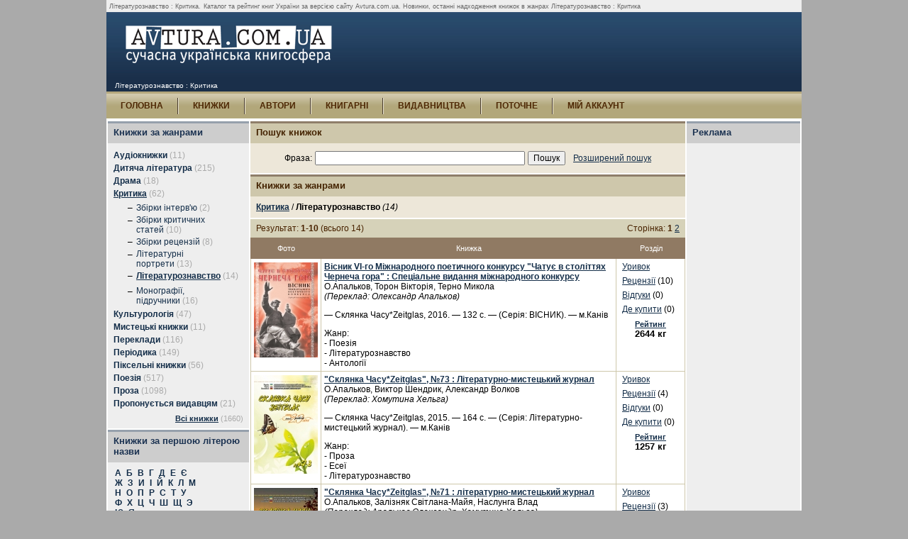

--- FILE ---
content_type: text/html; charset=UTF-8
request_url: http://avtura.com.ua/books/165/
body_size: 6810
content:
<!DOCTYPE HTML PUBLIC "-//W3C//DTD HTML 4.01 Transitional//EN">
<html>
<head>
			<title>Літературознавство : Критика : Книжки за жанрами : Сучасна українська література</title>
				<meta name=description content="Каталог та рейтинг книг України за версією сайту Avtura.com.ua. Новинки, останні надходження книжок в жанрах Літературознавство : Критика">
				<meta name=keywords content="книги, книжки, українська література, жанри літературознавство : критика">
		<meta http-equiv="Content-Type" content="text/html; charset=UTF-8">
	<meta http-equiv="Content-language" content="uk">
	<link href="/design/css/main.css" rel="stylesheet" type="text/css">
	<script type="text/javascript" src="/design/js/main.js"></script>
	<script type="text/javascript" src="/design/js/jquery.js"></script>
</head>

<body>
<table align=center bgcolor="#ffffff" cellpadding=0 cellspacing=0 width=980>
<tr>
	<td>
		<table align=center cellpadding=0 cellspacing=0 width="100%">
		<tr>
			<td class=textTop>
									<h1>Літературознавство : Критика.</h1>
													Каталог та рейтинг книг України за версією сайту Avtura.com.ua. Новинки, останні надходження книжок в жанрах Літературознавство : Критика							</td>
		</tr>
		</table>
		<table align=center cellpadding=0 cellspacing=0 width="100%">
		<tr class=header>
			<td class=logo><a href="/"><img src="/design/img/logo.gif" alt="Avtura.com.ua" width=320 height=94 border=0></a></td>
			<td class=bannerTop>&nbsp;</td>
		</tr>
		<tr>
			<td colspan=2 class=path>
															Літературознавство : Критика												</td>
		</tr>
		</table>
		<table align=center cellpadding=0 cellspacing=0 width="100%">
		<tr>
			<td class=menu>
				<table cellpadding=0 cellspacing=0 width="100%">
				<tr>
					<td>
						<table cellpadding=0 cellspacing=0>
						<tr>
																							<td class=menuItem><a href="/">ГОЛОВНА</a></td>
																							<td><img src="/design/img/menu-separator.gif" alt="" width=2 height=23 border=0></td>
																<td class=menuItem><a href="/books/">КНИЖКИ</a></td>
																							<td><img src="/design/img/menu-separator.gif" alt="" width=2 height=23 border=0></td>
																<td class=menuItem><a href="/writers/">АВТОРИ</a></td>
																							<td><img src="/design/img/menu-separator.gif" alt="" width=2 height=23 border=0></td>
																<td class=menuItem><a href="/shops/">КНИГАРНІ</a></td>
																							<td><img src="/design/img/menu-separator.gif" alt="" width=2 height=23 border=0></td>
																<td class=menuItem><a href="/phouses/">ВИДАВНИЦТВА</a></td>
																							<td><img src="/design/img/menu-separator.gif" alt="" width=2 height=23 border=0></td>
																<td class=menuItem><a href="/current/">ПОТОЧНЕ</a></td>
																							<td><img src="/design/img/menu-separator.gif" alt="" width=2 height=23 border=0></td>
																<td class=menuItem><a href="/account/">МІЙ АККАУНТ</a></td>
													</tr>
						</table>
					</td>
					<td align=right valign=middle class=shortLoginForm>
											</td>
				</tr>
				</table>
			</td>
		</tr>
		</table>

		<!-- Content -->
		<table align=center bgcolor="#ffffff" cellpadding=0 cellspacing=2 width="100%">
		<tr valign=top>
			<td class=pannelLeft width=0>
					<table cellspacing=0 width="100%">
	<tr><th class=boxHeader2>Книжки за жанрами</th></tr>
	<tr>
		<td class=boxContent2>
		<table cellspacing=0 class=menuV>
					<tr><td class=genreMenu1><a href="/books/112/"><span class=bold>Аудіокнижки</span></a>&nbsp;<span class=cnt>(11)</span></td><td></td></tr>
							<tr><td class=genreMenu1><a href="/books/7/"><span class=bold>Дитяча література</span></a>&nbsp;<span class=cnt>(215)</span></td><td></td></tr>
							<tr><td class=genreMenu1><a href="/books/3/"><span class=bold>Драма</span></a>&nbsp;<span class=cnt>(18)</span></td><td></td></tr>
							<tr><td class=genreMenu1><a href="/books/5/"><u><strong>Критика</strong></u></a>&nbsp;<span class=cnt>(62)</span></td><td></td></tr>
					<tr><td class=genreMenu1>	<table cellspacing=0>
					<tr>
			<td class=genreMenu2>&ndash;</td>
			<td><a href="/books/159/">Збірки інтерв&#039;ю</a>&nbsp;<span class=cnt>(2)</span></td>
		</tr>
							<tr>
			<td class=genreMenu2>&ndash;</td>
			<td><a href="/books/21/">Збірки критичних статей</a>&nbsp;<span class=cnt>(10)</span></td>
		</tr>
							<tr>
			<td class=genreMenu2>&ndash;</td>
			<td><a href="/books/144/">Збірки рецензій</a>&nbsp;<span class=cnt>(8)</span></td>
		</tr>
							<tr>
			<td class=genreMenu2>&ndash;</td>
			<td><a href="/books/145/">Літературні портрети</a>&nbsp;<span class=cnt>(13)</span></td>
		</tr>
							<tr>
			<td class=genreMenu2>&ndash;</td>
			<td><a href="/books/165/"><u><strong>Літературознавство</strong></u></a>&nbsp;<span class=cnt>(14)</span></td>
		</tr>
					<tr><td colspan=2 class=genreMenu2>	<table cellspacing=0>
		</table>
</td></tr>
							<tr>
			<td class=genreMenu2>&ndash;</td>
			<td><a href="/books/22/">Монографії, підручники</a>&nbsp;<span class=cnt>(16)</span></td>
		</tr>
				</table>
</td></tr>
							<tr><td class=genreMenu1><a href="/books/141/"><span class=bold>Культурологія</span></a>&nbsp;<span class=cnt>(47)</span></td><td></td></tr>
							<tr><td class=genreMenu1><a href="/books/166/"><span class=bold>Мистецькі книжки</span></a>&nbsp;<span class=cnt>(11)</span></td><td></td></tr>
							<tr><td class=genreMenu1><a href="/books/4/"><span class=bold>Переклади</span></a>&nbsp;<span class=cnt>(116)</span></td><td></td></tr>
							<tr><td class=genreMenu1><a href="/books/6/"><span class=bold>Періодика</span></a>&nbsp;<span class=cnt>(149)</span></td><td></td></tr>
							<tr><td class=genreMenu1><a href="/books/111/"><span class=bold>Піксельні книжки</span></a>&nbsp;<span class=cnt>(56)</span></td><td></td></tr>
							<tr><td class=genreMenu1><a href="/books/2/"><span class=bold>Поезія</span></a>&nbsp;<span class=cnt>(517)</span></td><td></td></tr>
							<tr><td class=genreMenu1><a href="/books/1/"><span class=bold>Проза</span></a>&nbsp;<span class=cnt>(1098)</span></td><td></td></tr>
							<tr><td class=genreMenu1><a href="/books/146/"><span class=bold>Пропонується видавцям</span></a>&nbsp;<span class=cnt>(21)</span></td><td></td></tr>
				</table>
	<p align=right class=all><a href="/books/results.php">Всі книжки</a> <span class=cntAll>(1660)</span></p>
		</td>
	</tr>
	</table>
	<table bgcolor="#FFFFFF" cellpadding=0 cellspacing=0 width="100%"><tr><td height=2></td></tr></table>	<table cellspacing=0 width="100%">
	<tr><th class=boxHeader2>Книжки за першою літерою назви</th></tr>
	<tr>
		<td class=boxContent2>
		<div class=menuVChars>
			<a href="/books/results.php?char=А">А</a>
			<a href="/books/results.php?char=Б">Б</a>
			<a href="/books/results.php?char=В">В</a>
			<a href="/books/results.php?char=Г">Г</a>
			<a href="/books/results.php?char=Д">Д</a>
			<a href="/books/results.php?char=Е">Е</a>
			<a href="/books/results.php?char=Є">Є</a>
			<a href="/books/results.php?char=Ж">Ж</a>
			<a href="/books/results.php?char=З">З</a>
			<a href="/books/results.php?char=И">И</a>
			<a href="/books/results.php?char=І">І</a>
			<a href="/books/results.php?char=Й">Й</a>
			<a href="/books/results.php?char=К">К</a>
			<a href="/books/results.php?char=Л">Л</a>
			<a href="/books/results.php?char=М">М</a>
			<a href="/books/results.php?char=Н">Н</a>
			<a href="/books/results.php?char=О">О</a>
			<a href="/books/results.php?char=П">П</a>
			<a href="/books/results.php?char=Р">Р</a>
			<a href="/books/results.php?char=С">С</a>
			<a href="/books/results.php?char=Т">Т</a>
			<a href="/books/results.php?char=У">У</a>
			<a href="/books/results.php?char=Ф">Ф</a>
			<a href="/books/results.php?char=Х">Х</a>
			<a href="/books/results.php?char=Ц">Ц</a>
			<a href="/books/results.php?char=Ч">Ч</a>
			<a href="/books/results.php?char=Ш">Ш</a>
			<a href="/books/results.php?char=Щ">Щ</a>
			<a href="/books/results.php?char=Э">Э</a>
			<a href="/books/results.php?char=Ю">Ю</a>
			<a href="/books/results.php?char=Я">Я</a>
				<hr size="1" noshade style="color: #cccccc">
					<a href="/books/results.php?char=A">A</a>
					<a href="/books/results.php?char=B">B</a>
					<a href="/books/results.php?char=C">C</a>
					<a href="/books/results.php?char=D">D</a>
					<a href="/books/results.php?char=E">E</a>
					<a href="/books/results.php?char=F">F</a>
					<a href="/books/results.php?char=G">G</a>
					<a href="/books/results.php?char=H">H</a>
					<a href="/books/results.php?char=I">I</a>
					<a href="/books/results.php?char=J">J</a>
					<a href="/books/results.php?char=K">K</a>
					<a href="/books/results.php?char=L">L</a>
					<a href="/books/results.php?char=M">M</a>
					<a href="/books/results.php?char=N">N</a>
					<a href="/books/results.php?char=O">O</a>
					<a href="/books/results.php?char=P">P</a>
					<a href="/books/results.php?char=R">R</a>
					<a href="/books/results.php?char=S">S</a>
					<a href="/books/results.php?char=T">T</a>
					<a href="/books/results.php?char=U">U</a>
					<a href="/books/results.php?char=V">V</a>
					<a href="/books/results.php?char=W">W</a>
						<hr size="1" noshade style="color: #cccccc">
					<a href="/books/results.php?char=1">1</a>
					<a href="/books/results.php?char=2">2</a>
					<a href="/books/results.php?char=3">3</a>
					<a href="/books/results.php?char=9">9</a>
				</div>
		</td>
	</tr>
	</table>
					<img src="/design/img/px.gif" alt="" width=180 height=30 border=0>
				<div align=left style="padding-left: 10px;">
					Книголюбам пропонуємо
					<a href="http://www.vsi-mebli.ua/ukr/">купить мебель</a><br>
					для ваших книг.<br>
					Шафи зручні для всіх <br>видів книг,
					окрім електронних.<br>
					<a href="http://www.vsi-mebli.ua/">www.vsi-mebli.ua</a><br><br>
					<a href="http://zahid-shid.net" target="_blank" title="Захід-Схід"><img src="http://zahid-shid.net/zs_banner.gif" alt="zahid-shid.net" border="0" width="88" height="31"></a><br><br>
					<a href="http://ktozvonit.com.ua" title="Телефонный справочник"><img src="http://ktozvonit.com.ua/src/img/ktozvonit_88x31.png" alt="Телефонный спрвочник Кто Звонит"></a><br><br>
					
					Життя бентежне, але не зле, як казала одна наша знайома. Тому  нам  доводиться давати рекламу, щоб підтримувати  сайт  проекту. Але ж Вам  не складно буде  подивитись її? Натискати  на ці посилання  зовсім необов’язково <!--2809831095635--><div id='J9Co_2809831095635'></div>, але якщо Вам  щось впало до вподоби  - дозволяємо . З повагою, колектив "Автури".
					
				</div>
				</td>
			<td width="100%">	<table cellspacing=0 width="100%">
	<tr><th class=boxHeader>Пошук книжок</th></tr>
	<tr>
		<td class=boxContent>
		<form method="get" action="/books/results.php" >		<table align=center>
		<tr>
			<td class=formLabel3>Фраза:</td>
			<td><input name="query" value="" size=40 type=text></td>
			<td><input name="search" value="Пошук"  type=submit></td>
			<td>&nbsp;</td>
			<td><a href="/books/search.php">Розширений пошук</a></td>
		</tr>
		</table>
	</form>		</td>
	</tr>
	</table>
	<table bgcolor="#FFFFFF" cellpadding=0 cellspacing=0 width="100%"><tr><td height=2></td></tr></table>
	<table cellspacing=0 width="100%">
	<tr><th class=boxHeader>Книжки за жанрами</th></tr>
	<tr>
		<td class=boxContent>
		<p>
					<a href="/books/5/"><strong>Критика</strong></a> /
				<strong>Літературознавство</strong> <em>(14)</em>
	</p>
			</td>
	</tr>
	</table>
	<table bgcolor="#FFFFFF" cellpadding=0 cellspacing=0 width="100%"><tr><td height=2></td></tr></table>	<table cellspacing=0 width="100%" class=paging>
	<tr>
		<td align=left>
			Результат: <font class=bold>1-10</font>
			(всього 14)
		</td>
		<td align=right>Сторінка:
							<font class=bold>1</font>
									<a href="/books/165/?page=2">2</a>
						</td>
	</tr>
	</table>
	<table bgcolor="#ffffff" cellspacing=0 width="100%" class=list>
<tr>
	<th width=0>Фото</th>
	<th width="100%">Книжка</th>
	<th width=0>Розділ</th>
</tr>
<tr  valign=top>
	<td align=center class=first>
					<div><a href="/book/1628/"><img src="/images/books/1628/2097.jpg" alt="" border=0></a></div>
			</td>
	<td>
		<div><a href="/book/1628/"><strong>Вісник VI-го Міжнародного поетичного конкурсу &quot;Чатує в століттях Чернеча гора&quot; : Спеціальне видання міжнародного конкурсу</strong></a></div>
		<div>О.Апальков, Торон Вікторія, Терно Микола</div>
					<div><em>(Переклад: Олександр Апальков)</em></div>
				<p>
			&mdash; Склянка Часу*Zeitglas, 2016.
			&mdash; 132 с.						&mdash; (Серія: ВІСНИК).
						&mdash; м.Канів		</p>
		<p>
			Жанр:<br>
							- Поезія<br>
							- Літературознавство<br>
							- Антології<br>
					</p>
	</td>
	<td>
		<div class=listRowMenu><a href="/book/1628/">Уривок</a></div>
		<div class=listRowMenu><a href="/book/1628/reviews/">Рецензії</a>&nbsp;(10)</div>
		<div class=listRowMenu><a href="/book/1628/opinions/">Відгуки</a>&nbsp;(0)</div>
		<div class=listRowMenu style="width: 80px"><a href="/book/1628/offers/">Де купити</a>&nbsp;(0)</div>
		<div style="margin-top: 8px; text-align: center">
			<div style="font-size: 95%; font-weight: bold"><a href="/rating.php">Рейтинг</a></div>
			<div style="font-size: 110%; font-weight: bold">2644 кг</div>
		</div>
	</td>
</tr>
<tr  valign=top>
	<td align=center class=first>
					<div><a href="/book/1439/"><img src="/images/books/1439/1841.jpg" alt="" border=0></a></div>
			</td>
	<td>
		<div><a href="/book/1439/"><strong>&quot;Склянка Часу*Zeitglas&quot;, №73 : Літературно-мистецький журнал</strong></a></div>
		<div>О.Апальков, Виктор Шендрик, Александр Волков</div>
					<div><em>(Переклад: Хомутина Хельга)</em></div>
				<p>
			&mdash; Склянка Часу*Zeitglas, 2015.
			&mdash; 164 с.						&mdash; (Серія: Літературно-мистецький журнал).
						&mdash; м.Канів		</p>
		<p>
			Жанр:<br>
							- Проза<br>
							- Есеї<br>
							- Літературознавство<br>
					</p>
	</td>
	<td>
		<div class=listRowMenu><a href="/book/1439/">Уривок</a></div>
		<div class=listRowMenu><a href="/book/1439/reviews/">Рецензії</a>&nbsp;(4)</div>
		<div class=listRowMenu><a href="/book/1439/opinions/">Відгуки</a>&nbsp;(0)</div>
		<div class=listRowMenu style="width: 80px"><a href="/book/1439/offers/">Де купити</a>&nbsp;(0)</div>
		<div style="margin-top: 8px; text-align: center">
			<div style="font-size: 95%; font-weight: bold"><a href="/rating.php">Рейтинг</a></div>
			<div style="font-size: 110%; font-weight: bold">1257 кг</div>
		</div>
	</td>
</tr>
<tr  valign=top>
	<td align=center class=first>
					<div><a href="/book/1360/"><img src="/images/books/1360/1751.jpg" alt="" border=0></a></div>
			</td>
	<td>
		<div><a href="/book/1360/"><strong>&quot;Склянка Часу*Zeitglas&quot;, №71 : літературно-мистецький журнал</strong></a></div>
		<div>О.Апальков, Залізняк Світлана-Майя, Наслунга Влад</div>
					<div><em>(Переклад: Апальков Олександр, Хомутина Хельга)</em></div>
				<p>
			&mdash; Склянка Часу*Zeitglas, 2014.
			&mdash; 164 с.						&mdash; (Серія: журнали).
						&mdash; м.Канів		</p>
		<p>
			Жанр:<br>
							- Часописи<br>
							- Проза<br>
							- Літературознавство<br>
					</p>
	</td>
	<td>
		<div class=listRowMenu><a href="/book/1360/">Уривок</a></div>
		<div class=listRowMenu><a href="/book/1360/reviews/">Рецензії</a>&nbsp;(3)</div>
		<div class=listRowMenu><a href="/book/1360/opinions/">Відгуки</a>&nbsp;(0)</div>
		<div class=listRowMenu style="width: 80px"><a href="/book/1360/offers/">Де купити</a>&nbsp;(0)</div>
		<div style="margin-top: 8px; text-align: center">
			<div style="font-size: 95%; font-weight: bold"><a href="/rating.php">Рейтинг</a></div>
			<div style="font-size: 110%; font-weight: bold">1193 кг</div>
		</div>
	</td>
</tr>
<tr  valign=top>
	<td align=center class=first>
					<div><a href="/book/944/"><img src="/images/books/944/1721.jpg" alt="" border=0></a></div>
			</td>
	<td>
		<div><a href="/book/944/"><strong>Давня література: з полону стереотипів</strong></a></div>
		<div>Л.Шевченко-Савчинська, К. Балашов</div>
				<p>
			&mdash; Медієвіст, 2012.
			&mdash; 114 с.						&mdash; м.Київ		</p>
		<p>
			Жанр:<br>
							- Літературознавство<br>
							- Культурологічне<br>
							- Документальна проза<br>
					</p>
	</td>
	<td>
		<div class=listRowMenu><a href="/book/944/">Уривок</a></div>
		<div class=listRowMenu><a href="/book/944/reviews/">Рецензії</a>&nbsp;(2)</div>
		<div class=listRowMenu><a href="/book/944/opinions/">Відгуки</a>&nbsp;(0)</div>
		<div class=listRowMenu style="width: 80px"><a href="/book/944/offers/">Де купити</a>&nbsp;(1)</div>
		<div style="margin-top: 8px; text-align: center">
			<div style="font-size: 95%; font-weight: bold"><a href="/rating.php">Рейтинг</a></div>
			<div style="font-size: 110%; font-weight: bold">1145 кг</div>
		</div>
	</td>
</tr>
<tr  valign=top>
	<td align=center class=first>
					<div><a href="/book/1159/"><img src="/images/books/1159/2588.jpg" alt="" border=0></a></div>
			</td>
	<td>
		<div><a href="/book/1159/"><strong>Тарас Шевченко в критиці. Том І. Прижиттєва критика (1839–1861)</strong></a></div>
		<div>О. Боронь, М.Назаренко</div>
				<p>
			&mdash; Критика, 2013.
			&mdash; 864 с.						&mdash; м.Київ		</p>
		<p>
			Жанр:<br>
							- Літературознавство<br>
							- Збірки критичних статей<br>
					</p>
	</td>
	<td>
		<div class=listRowMenu><a href="/book/1159/">Уривок</a></div>
		<div class=listRowMenu><a href="/book/1159/reviews/">Рецензії</a>&nbsp;(1)</div>
		<div class=listRowMenu><a href="/book/1159/opinions/">Відгуки</a>&nbsp;(0)</div>
		<div class=listRowMenu style="width: 80px"><a href="/book/1159/offers/">Де купити</a>&nbsp;(0)</div>
		<div style="margin-top: 8px; text-align: center">
			<div style="font-size: 95%; font-weight: bold"><a href="/rating.php">Рейтинг</a></div>
			<div style="font-size: 110%; font-weight: bold">875 кг</div>
		</div>
	</td>
</tr>
<tr  valign=top>
	<td align=center class=first>
					<div><a href="/book/1250/"><img src="/images/books/1250/1604.jpg" alt="" border=0></a></div>
			</td>
	<td>
		<div><a href="/book/1250/"><strong>Могилянський Оратор</strong></a></div>
		<div>Й. Кононович-Горбацький, Л.Шевченко-Савчинська</div>
					<div><em>(Переклад: В. Маслюк)</em></div>
				<p>
			&mdash; Медієвіст, 2014.
			&mdash; 152 с.						&mdash; м.Київ		</p>
		<p>
			Жанр:<br>
							- Класичні переклади<br>
							- Літературознавство<br>
							- Альтернативна історія<br>
					</p>
	</td>
	<td>
		<div class=listRowMenu><a href="/book/1250/">Уривок</a></div>
		<div class=listRowMenu><a href="/book/1250/reviews/">Рецензії</a>&nbsp;(0)</div>
		<div class=listRowMenu><a href="/book/1250/opinions/">Відгуки</a>&nbsp;(0)</div>
		<div class=listRowMenu style="width: 80px"><a href="/book/1250/offers/">Де купити</a>&nbsp;(1)</div>
		<div style="margin-top: 8px; text-align: center">
			<div style="font-size: 95%; font-weight: bold"><a href="/rating.php">Рейтинг</a></div>
			<div style="font-size: 110%; font-weight: bold">744 кг</div>
		</div>
	</td>
</tr>
<tr  valign=top>
	<td align=center class=first>
					<div><a href="/book/1226/"><img src="/images/books/1226/1579.jpg" alt="" border=0></a></div>
			</td>
	<td>
		<div><a href="/book/1226/"><strong>Латиномовна українська література. Загальний огляд</strong></a></div>
		<div>Л.Шевченко-Савчинська</div>
				<p>
			&mdash; Медієвіст, 2013.
			&mdash; 218 с.						&mdash; м.Київ		</p>
		<p>
			Жанр:<br>
							- Літературознавство<br>
							- Козаччина<br>
							- Історичне<br>
					</p>
	</td>
	<td>
		<div class=listRowMenu><a href="/book/1226/">Уривок</a></div>
		<div class=listRowMenu><a href="/book/1226/reviews/">Рецензії</a>&nbsp;(1)</div>
		<div class=listRowMenu><a href="/book/1226/opinions/">Відгуки</a>&nbsp;(0)</div>
		<div class=listRowMenu style="width: 80px"><a href="/book/1226/offers/">Де купити</a>&nbsp;(1)</div>
		<div style="margin-top: 8px; text-align: center">
			<div style="font-size: 95%; font-weight: bold"><a href="/rating.php">Рейтинг</a></div>
			<div style="font-size: 110%; font-weight: bold">722 кг</div>
		</div>
	</td>
</tr>
<tr  valign=top>
	<td align=center class=first>
					<div><a href="/book/1969/"><img src="/images/books/1969/2589.jpg" alt="" border=0></a></div>
			</td>
	<td>
		<div><a href="/book/1969/"><strong>Тарас Шевченко в критиці. Том II. Посмертна критика (1861)</strong></a></div>
		<div>О. Боронь, М.Назаренко</div>
				<p>
			&mdash; Критика, 2016.
			&mdash; 856 с.						&mdash; м.Київ		</p>
		<p>
			Жанр:<br>
							- Літературознавство<br>
							- Збірки критичних статей<br>
					</p>
	</td>
	<td>
		<div class=listRowMenu><a href="/book/1969/">Уривок</a></div>
		<div class=listRowMenu><a href="/book/1969/reviews/">Рецензії</a>&nbsp;(0)</div>
		<div class=listRowMenu><a href="/book/1969/opinions/">Відгуки</a>&nbsp;(0)</div>
		<div class=listRowMenu style="width: 80px"><a href="/book/1969/offers/">Де купити</a>&nbsp;(0)</div>
		<div style="margin-top: 8px; text-align: center">
			<div style="font-size: 95%; font-weight: bold"><a href="/rating.php">Рейтинг</a></div>
			<div style="font-size: 110%; font-weight: bold">менше 1 кг</div>
		</div>
	</td>
</tr>
<tr  valign=top>
	<td align=center class=first>
					<div><a href="/book/1971/"><img src="/images/books/1971/2591.jpg" alt="" border=0></a></div>
			</td>
	<td>
		<div><a href="/book/1971/"><strong>Крім «Кобзаря». Антологія української літератури. 1792-1883. Частина перша</strong></a></div>
		<div>М.Назаренко</div>
				<p>
			&mdash; Laurus, 2021.
			&mdash; 496 с.						&mdash; м.Київ		</p>
		<p>
			Жанр:<br>
							- Антології різних авторів<br>
							- Літературознавство<br>
							- Літературні портрети<br>
					</p>
	</td>
	<td>
		<div class=listRowMenu><a href="/book/1971/">Уривок</a></div>
		<div class=listRowMenu><a href="/book/1971/reviews/">Рецензії</a>&nbsp;(1)</div>
		<div class=listRowMenu><a href="/book/1971/opinions/">Відгуки</a>&nbsp;(0)</div>
		<div class=listRowMenu style="width: 80px"><a href="/book/1971/offers/">Де купити</a>&nbsp;(0)</div>
		<div style="margin-top: 8px; text-align: center">
			<div style="font-size: 95%; font-weight: bold"><a href="/rating.php">Рейтинг</a></div>
			<div style="font-size: 110%; font-weight: bold">менше 1 кг</div>
		</div>
	</td>
</tr>
<tr  valign=top>
	<td align=center class=first>
					<div><a href="/book/1727/"><img src="/images/books/1727/2264.jpg" alt="" border=0></a></div>
			</td>
	<td>
		<div><a href="/book/1727/"><strong>Золотисті клейноди : Літературознавчі дослідження</strong></a></div>
		<div>Б.Завідняк</div>
				<p>
			&mdash; СПОЛОМ, 2017.
			&mdash; 400 с.						&mdash; м.Львів		</p>
		<p>
			Жанр:<br>
							- Збірки критичних статей<br>
							- Збірки рецензій<br>
							- Літературознавство<br>
					</p>
	</td>
	<td>
		<div class=listRowMenu><a href="/book/1727/">Уривок</a></div>
		<div class=listRowMenu><a href="/book/1727/reviews/">Рецензії</a>&nbsp;(0)</div>
		<div class=listRowMenu><a href="/book/1727/opinions/">Відгуки</a>&nbsp;(0)</div>
		<div class=listRowMenu style="width: 80px"><a href="/book/1727/offers/">Де купити</a>&nbsp;(0)</div>
		<div style="margin-top: 8px; text-align: center">
			<div style="font-size: 95%; font-weight: bold"><a href="/rating.php">Рейтинг</a></div>
			<div style="font-size: 110%; font-weight: bold">менше 1 кг</div>
		</div>
	</td>
</tr>
</table>
		<table cellspacing=0 width="100%" class=paging>
	<tr>
		<td align=left>
			Результат: <font class=bold>1-10</font>
			(всього 14)
		</td>
		<td align=right>Сторінка:
							<font class=bold>1</font>
									<a href="/books/165/?page=2">2</a>
						</td>
	</tr>
	</table>
	</td>
							<td class=pannelRight width=0>	<table cellspacing=0 width="100%">
	<tr><th class=boxHeader2>Реклама</th></tr>
	<tr>
		<td class=boxAd>
		<table cellpadding=0 cellspacing=0>
	<tr><td><img src="/design/img/px.gif" alt="" width=160 height=1 border=0></td></tr>
	<tr><td align=center><!--
<a href="http://www.podparusami.com/?utm_source=avtura&utm_medium=banner160big&utm_campaign=image"><img src="/design/banners/adsense/160x600_big_1_1.gif"></a>
-->
<script async src="//"></script>
<!-- 160 -->
<ins class="adsbygoogle"
     style="display:inline-block;width:160px;height:600px"
     data-ad-client="ca-pub-1996218891531821"
     data-ad-slot="5581521377"></ins>
<script>
(adsbygoogle = window.adsbygoogle || []).push({});
</script></td></tr>
	</table>
		</td>
	</tr>
	</table>
	</td>
					</tr>
		</table>
		<!-- /Content -->
		
		<!-- Footer -->
		<table align=center cellpadding=0 cellspacing=0 width="100%" class=menuFooter>
		<tr>
			<td width="80%">
				<table cellpadding=5 cellspacing=0>
				<tr>
					<td width=200>&nbsp;</td>
					<!--
					<td><a href="/about.php">Про проект</a></td>
					<td width=20>&nbsp;</td>
					-->
					<td><a href="/terms-service.php">Правила користування</a></td>
					<td width=20>&nbsp;</td>
					<td><a href="/rating.php">Засади рейтингу</a></td>
					<td width=20>&nbsp;</td>
					<td align=center><a href="/faq.php">ЧаПи</a></td>
					<td width=20>&nbsp;</td>
					<!--
					<td align=center><a href="/advertising.php">Реклама</a></td>
					<td width=20>&nbsp;</td>
					-->
					<td><a href="/contacts.php">Контакти</a></td>
				</tr>
				</table>
			</td>
			<td width="20%" class=copyright>Copyright &copy; 2026 Avtura.com.ua</td>
		</tr>
		</table>
		<!-- /Footer -->

		<table align=center bgcolor="#ffffff" cellpadding=5 width="100%">
		<tr><td class=counters><!-- GOOGLE ANALITICS -->
<script type="text/javascript">
var gaJsHost = (("https:" == document.location.protocol) ? "https://ssl." : "http://www.");
document.write(unescape("%3Cscript src='" + gaJsHost + "google-analytics.com/ga.js' type='text/javascript'%3E%3C/script%3E"));
</script>
<script type="text/javascript">
try {
var pageTracker = _gat._getTracker("UA-432229-15");
pageTracker._trackPageview();
} catch(err) {}</script>
<!-- /GOOGLE ANALITICS -->


<!--bigmir)net TOP 100-->
<script type="text/javascript" language="javascript"><!--
bmN=navigator,bmD=document,bmD.cookie='b=b',i=0,bs=[],bm={v:16847140,s:16847140,t:8,c:bmD.cookie?1:0,n:Math.round((Math.random()* 1000000)),w:0};
for(var f=self;f!=f.parent;f=f.parent)bm.w++;
try{if(bmN.plugins&&bmN.mimeTypes.length&&(x=bmN.plugins['Shockwave Flash']))bm.m=parseInt(x.description.replace(/([a-zA-Z]|\s)+/,''));
else for(var f=3;f<20;f++)if(eval('new ActiveXObject("ShockwaveFlash.ShockwaveFlash.'+f+'")'))bm.m=f}catch(e){;}
try{bm.y=bmN.javaEnabled()?1:0}catch(e){;}
try{bmS=screen;bm.v^=bm.d=bmS.colorDepth||bmS.pixelDepth;bm.v^=bm.r=bmS.width}catch(e){;}
r=bmD.referrer.slice(7);if(r&&r.split('/')[0]!=window.location.host){bm.f=escape(r);bm.v^=r.length}
bm.v^=window.location.href.length;for(var x in bm) if(/^[vstcnwmydrf]$/.test(x)) bs[i++]=x+bm[x];
bmD.write('<a href="http://www.bigmir.net/" target="_blank" onClick="img=new Image();img.src=&quot;http://www.bigmir.net/?cl=16847140&quot;;"><img src="http://c.bigmir.net/?'+bs.join('&')+'"  width="88" height="31" border="0" alt="bigmir)net TOP 100" title="bigmir)net TOP 100"></a>');
//-->
</script>
<!--bigmir)net TOP 100-->


<!--LiveInternet counter--><script type="text/javascript"><!--
document.write("<a href='http://www.liveinternet.ru/click' "+
"target=_blank><img src='http://counter.yadro.ru/hit?t14.6;r"+
escape(document.referrer)+((typeof(screen)=="undefined")?"":
";s"+screen.width+"*"+screen.height+"*"+(screen.colorDepth?
screen.colorDepth:screen.pixelDepth))+";u"+escape(document.URL)+
";"+Math.random()+
"' alt='' title='LiveInternet: number of pageviews for 24 hours,"+
" of visitors for 24 hours and for today is shown' "+
"border='0' width='88' height='31'><\/a>")
//--></script>
<!--/LiveInternet-->


<!-- begin of Top100 logo -->
<img src="http://top100-images.rambler.ru/top100/banner-88x31-rambler-gray2.gif" alt="Rambler's Top100"
width="88" height="31" border="0" />
<!-- end of Top100 logo -->
<!-- begin of Top100 code -->
<script id="top100Counter" type="text/javascript" src="http://counter.rambler.ru/top100.jcn?1990228"></script>
<noscript>
<img src="http://counter.rambler.ru/top100.cnt?1990228" alt="" width="1" height="1" border="0" />
</noscript>
<!-- end of Top100 code --></td></tr>
		</table>
					<div class=paidLinks>
							</div>
			</td>
</tr>
</table>

</body>
</html>

--- FILE ---
content_type: text/css
request_url: http://avtura.com.ua/design/css/main.css
body_size: 1933
content:
a {
	color: #142e49;
}
a:hover {
	text-decoration: underline;
}
body {
	background-color: #aaaaaa;
	font: 75%/140% Tahoma, Arial, Helvetica, sans-serif;
	margin: 0;
	padding: 0;
}
form {
	margin: 0;
}
h1 {
	font-size: 100%;
	font-weight: normal;
	margin: 0;
}
h2 {
	font-size: 100%;
	font-weight: bold;
	margin: 0;
}
input, select, textarea {
	font: 100% Tahoma, Arial, Helvetica, sans-serif;
}
pre {
	font: 95% Tahoma, Arial, Helvetica, sans-serif;
}
table {
	font-size: 100%;
}
/**************************************/
.all {
	font-size: .9em;
	margin-top: 6px;
}
.all a {
	font-weight: bold;
	text-decoration: underline;
}
.allOpinions {
	font-size: 95%;
	margin-top: 2px;
}
.articleDate {
	color: gray;
	font-size: .9em;
	margin: 4px 0 3px 0;
}
.artImg {
	float: right;
	margin: 0px 0px 20px 10px;
}
.artImgCopyright {
	color: gray;
	font-size: .9em;
	text-align: right;
}
.artImgComment {
	margin: 5px 0px 5px 0;
	text-align: right;
}
.autoColor {
	border: 1px solid #000000;
	padding: 1px;
}
.autoImgs div {
	margin: 0 0 5px 5px;
}
.autoName {
	font-weight: bold;
	text-decoration: none;
}
.autoName:hover {
	text-decoration: underline;
}
.bannerTop {
	text-align: center;
	padding: 4px 4px 4px 0;
	vertical-align: bottom;
}
.bold {
	font-weight: bold;
}
.boxAd {
	background-color: #eeeeee;
	padding: 0;
}
.boxContent {
	background-color: #ede7d9;
	padding: 8px;
}
.boxContent2 {
	background-color: #eeeeee;
	padding: 8px;
}
.boxHeader {
	background-color: #CEC7AB;
	border-top: 3px solid #8f7e6a;
	color: #442300;
	font-size: 13px;
	padding: 5px 8px 8px 8px;
	text-align: left;
}
.boxHeader2 {
	background-color: #CDCDCD;
	border-top: 3px solid #96a0ac;
	color: #1B3251;
	font-size: 13px;
	padding: 5px 8px 8px 8px;
	text-align: left;
}
.briefContacts {
	font-size: .9em;
	margin: 6px 0 6px 0;
	text-align: left;
}
.briefCount {
	font-size: .9em;
	text-align: left;
}
.briefDate {
	color: #666666;
	font-size: .9em;
	margin: 4px 0 0 0;
	text-align: left;
}
.briefDetails {
	float: right;
	font-size: .9em;
	text-align: right;
}
.briefDetails a {
	text-decoration: underline;
}
.briefLead {
	font-size: .9em;
	margin: 3px 0 7px 0;
}
.briefImg {
	border: 1px solid #9d9389;
	padding: 1px;
}
.cardImage {
	border: 1px solid #cccccc;
	float: right;
	margin: 0 0 10px 15px;
	padding: 4px;
}
.cardImageCommnet {
	font-size: .9em;
}
.cardImageSource {
	color: gray;
	font-size: .9em;
}
.cardImages {
	float: right;
	margin: 0 0 10px 10px;
}
.cardImages div {
	float: left;
	border: 1px solid #666666;
	margin: 0 0 6px 4px;
}
.cardLabel {
	font-weight: bold;
}
.cardRow {
	margin: 8px 0 8px 0;
}
.cardTitle {
	color: #222;
	font-size: 19px;
	font-weight: bold;
}
.cardValue {
}
.cityMenu {
	padding-left: 20px;
}
.cnt {
	color: #aaaaaa;
	font-weight: normal;
}
.cntAll {
	color: #aaaaaa;
}
.commentDate {
	font-size: 95%;
	font-weight: bold;
}
.commentDate2 {
	font-size: 95%;
	font-weight: bold;
	margin: 1px 0 6px 0;
}
.copyright {
	padding-right: 10px;
	text-align: right;
}
.counters {
	padding-top: 10px;
	text-align: center;
}
.errors {
	color: #FF0000;
	padding: 10px 0px 10px 0px;
}
.formComment {
	color: #777777;
	font-size: .9em;
	font-weight: normal;
}
.formComment2 {
	border-left: 1px solid #CCCCCC;
	color: #777777;
	font-size: .9em;
	font-weight: normal;
	padding-left: 8px;
}
.formLabel {
	font-weight: normal;
	padding: 0px 2px 0px 0px;
	text-align: right;
}
.formLabel2 {
	font-weight: normal;
	padding: 5px 2px 0px 0px;
	text-align: right;
	vertical-align: top;
}
.formLabel3 {
	font-weight: normal;
}
.formSection {
	background-color: #cccccc;
	font-weight: bold;
	padding: 6px;
	text-align: center;
}
.genreLevel1 {
	padding-left: 0;
}
.genreLevel2 {
	padding-left: 20px;
}
.genreLevel3 {
	padding-left: 40px;
}
.genreLevel4 {
	padding-left: 60px;
}
.genreMenu1 {
	padding: 2px 4px 2px 0;
}
.genreMenu2 {
	padding: 2px 4px 2px 20px;
	vertical-align: top;
}
.gray {
	color: gray;
}
.grayi {
	color: gray;
	font-style: italic;
}
.header {
	background-image: url(/design/img/bg-header.gif);
	background-repeat: repeat-x;
}
.headerSmall {
	background-image: url(/design/img/bg-header-small.gif);
	background-repeat: repeat-x;
}
.list {
	width: 100%;
}
.list img {
	margin: 1px 0 0 0;
}
.list td {
	border-right: 1px solid #CEC7AB;
	border-bottom: 1px solid #CEC7AB;
	padding: 4px;
}
.list td.first {
	border-left: 1px solid #CEC7AB;
}
.list td.listCheckBox {
	border-left: 1px solid #CEC7AB;
	padding: 3px 4px 0 4px;
	text-align: center;
	vertical-align: top;
}
.list th {
	background-color: #907A63;
	color: #FFFFFF;
	font-size: 90%;
	font-weight: normal;
	height: 30px;
	padding: 4px;
	vertical-align: middle;
}
.listHeader {
	width: 100%;
}
.listHeader th {
	background-color: #cec7ab;
	border-bottom: 1px solid #ffffff;
	color: #FFFFFF;
	font-weight: normal;
	height: 30px;
	padding: 4px;
	text-align: left;
}
.listRowMenu {
	margin: 0 4px 6px 4px;
}
.listV {
	padding: 0 0 6px 0;
}
.listV a {
	text-decoration: none;
}
.listV a:hover {
	text-decoration: underline;
}
.listV td {
	padding: 2px 6px 1px 14px;
}
.listV1 {
	background-image: url(/design/img/bg-vline.gif);
	background-position: left;
	background-repeat: repeat-y;
}
.logo {
	padding: 0 12px 0 0;
	vertical-align: top;
	width: 0;
}
.menu {
	background-image: url(/design/img/bg-menu.gif);
	border-top: 3px solid #b4a77d;
	border-bottom: 2px solid #ffffff;
	vertical-align: middle;
}
.menuFooter {
	background-color: #b4a77b;
	font-size: 90%;
	color: #ffffff;
}
.menuFooter a {
	color: #ffffff;
	text-decoration: none;
}
.menuFooter a:hover {
	text-decoration: underline;
}
.menuFooter td {
	border-bottom: 1px solid #b4a77b;
	border-top: 1px solid #b4a77b;
	color: #ffffff;
	text-decoration: none;
}
.menuItem {
	font-size: 12px;
	height: 35px;
	padding: 0 20px 0 20px;
	text-align: center;
}
.menuItem a {
	color: #4e2804;
	font-weight: bold;
	text-decoration: none;
}
.menuItem a:hover {
	text-decoration: underline;
}
.menuV a {
	text-decoration: none;
}
.menuV a:hover {
	text-decoration: underline;
}
.menuVChars {
		width: 120px;
}
.menuVChars a {
	font-weight: bold;
	margin: 2px;
	text-decoration: none;
}
.menuVChars a:hover {
	text-decoration: underline;
}
.myAccount {
	background-color: #cccccc;
}
.myAccount td {
	background-color: #ede7d9;
	padding: 6px 4px 6px 4px;
	text-align: left;
	vertical-align: top;
}
.myAccount th {
	background-color: #ede7d9;
	padding: 6px 4px 6px 4px;
	text-align: left;
	vertical-align: top;
	width: 100px;
}
.paging td {
	background-color: #d6d2b9;
	color: #492300;
	height: 26px;
	padding: 0 8px 0 8px;
	vertical-align: middle;
}
.paidLinks {
	color: gray;
	font-size: 95%;
	padding: 0 8px 4px 8px;
}
.pannelLeft {
	background-color: #eeeeee;
}
.pannelRight {
	background-color: #eeeeee;
}
.path {
	background-color: #1a2f4a;
	color: #ffffff;
	font-size: 80%;
	padding: 4px 12px 3px 12px;
}
.path a {
	color: #ffffff;
	text-decoration: none;
}
.path a:hover {
	text-decoration: underline;
}
.regMenu {
	padding: 2px 4px 2px 0;
}
.regions a {
	text-decoration: none;
}
.regions a:hover {
	text-decoration: underline;
}
.required {
	color: Red;
	font-weight: bold;
}
.shortLoginForm {
	font-size: 110%;
	padding-right: 10px;
	text-align: right;
}
.shortLoginForm a {
	color: #4e2804;
	font-weight: bold;
}
.smaller {
	font-size: .9em;
}
.socials td {
	border-top: 1px solid #cccccc;
	padding: 10px 2px 0 2px;
}
.table1 {
	border: 1px solid #cec7ab;
	border-collapse: collapse;
	width: 100%;
}
.table1 td, .table1 th {
	border: 1px solid #cec7ab;
	padding: 4px;
}
.tableCities td {
	padding: 4px 10px 4px 10px;
}
.tblBttmLinks {
	width: 100%;
}
.tblBttmLinks  td {
	font-size: .9em;
	font-weight: bold;
	padding-top: 6px;
}
.tblBttmLinks2 {
	width: 100%;
}
.tblBttmLinks2  td {
	border: 1px solid #CEC7AB;
	border-top-width: 0;
	font-size: .9em;
	font-weight: bold;
	padding: 6px 6px 4px 8px;
}
.textTop {
	background-color: #eeeeee;
	color: #666666;
	font-size: 75%;
	padding: 4px 4px 3px 4px;
}
.textTop h1 {
	float: left;
	margin-right: 4px;
}
.white {
	color: White;
}
#ddlist {
	background-color: #ffffff;
	border: 1px solid #666666;
	display: none;
	left: 0;
	position: absolute;
	/*visibility: hidden;*/
	z-index: 1000;
}
#ddlist tr:hover,  #ddlist tr.hover {
	background: #3366cc;
	color: #ffffff;
}
#ddlist td {
	cursor: default;
}